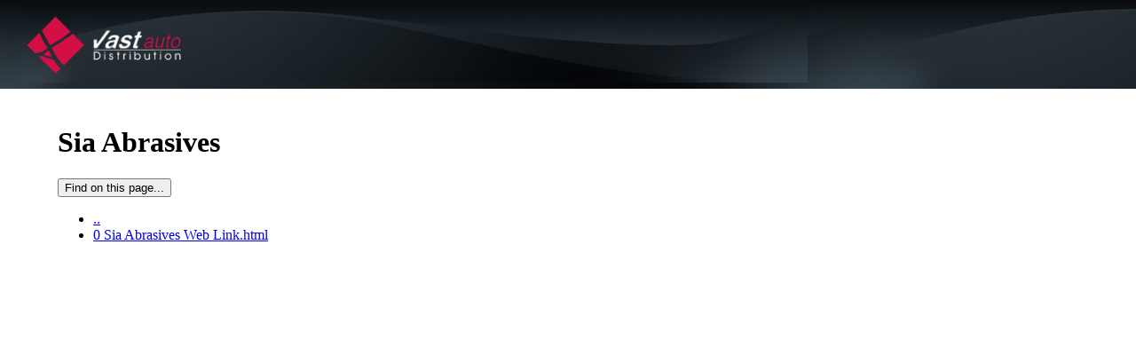

--- FILE ---
content_type: text/html
request_url: https://vastauto.info/cgi-bin/listdoc.pl?lang=EN&dir=English/Sia%20Abrasives
body_size: 1025
content:
<!DOCTYPE HTML PUBLIC "-//W3C//DTD HTML 4.01//EN" "http://www.w3.org/TR/html4/strict.dtd">
<html>
<head>
    <title>Vast Auto - Documents</title>
    <meta http-equiv="content-type" content="text/html; charset=iso-8859-1">
</head>
<body style="PADDING-BOTTOM: 0px; BACKGROUND-COLOR: #ffffff; MARGIN: 0px; PADDING-LEFT: 0px; PADDING-RIGHT: 0px; PADDING-TOP: 0px">
    <!-- START BANNER -->
    <div style="height:100%; width:100%; background:url('/dlf/banner_bg.jpg');">
    <table border="0" style="width:100%;">
    <tr>
    <td><img id="Image1" src="/dlf/banner_withlogo_bg.jpg" style="height:90px;border-width:0px;padding-left: 20px" /></td><td align="center">
    <br />
    <br />
    </td>
    </tr>
    </table>
    </div>
    <!-- END BANNER -->

    <!-- START DETAIL -->
<table><tr><td style='width:50px;'><td>&nbsp;</td><td><br><h1>Sia Abrasives</h1><script type="text/javascript" language="JavaScript" src="/js/find2EN.js"></script><ul><li><a href='/cgi-bin/listdoc.pl?lang=EN&dir=English'>..</a></li><li><a href='/English/Sia Abrasives/0%20Sia%20Abrasives%20Web%20Link.html'>0 Sia Abrasives Web Link.html</a></li></ul></td></tr></table></body></html>

--- FILE ---
content_type: text/javascript
request_url: https://vastauto.info/js/find2EN.js
body_size: 15825
content:
/* Cool Javascript Find on this Page 
v. 2.1
Written by Jeff Baker on September, 8, 2007.
Copyright 2007 by Jeff Baker - 
updated 3/21/11
www.seabreezecomputers.com
Paste the following javascript call in your HTML web page where
you want a button called "Find on this Page...":

<script type="text/javascript" language="JavaScript" 
src="find2.js">
</script>

When you click on the button a floating DIV will pop up
that will have a text box for users to enter in the text they
want to find on the page.  

WARNING: If you want to place a second "Find on this page..."
button somewhere on the same page then use the code below for
the second button, otherwise firefox and netscape will not
display the text that users type in and it will not find
text correctly because there will be two different text input
boxes with the same name:

<input type="button" value="Find on this page..." 
onclick="show();">
	
*/

/* You may edit the following variables */
var window_background = "white"; // the color of the pop-up window
var window_border = "blue"; // the border color of pop-up window
var text_color = "black"; // the color of the text in window
var title_color = "white"; // color of window title text
var window_width = 200; // width of window
var window_height = 150; // height of window
var mozilla_opt = 1; // change to 0 to use Netscape and Firefox built-in search window
var start_at = 0; // Change to which character you want to start with on the page if IE gives an error because of searching in menus
// Example: start_at = 300, makes the find start at the 300th character on the page
/* Do not edit anything below this line */

//var ie = ((navigator.appVersion.indexOf("MSIE")!= -1)&&!window.opera)? true : false; // to detect if IE
var ie = (document.all)
//if (document.getElementById && !document.all)
if (window.find)
	var nav = 1; // to detect if netscape or firefox
else 
	var nav = 0;
var t = 0;  // used for timer to move window in IE when scrolling

var sel; // Selection object needed for Firefox
var range; // range object needed for Firefox

// The following is to capture mouse movement
// If Netscape or Mozilla -- then set up for mouse capture
if (!ie) 
{
	document.captureEvents(Event.MOUSEDOWN | Event.MOUSEMOVE | Event.MOUSEUP);
}

document.onmousedown = MouseDown;
document.onmousemove = MouseMove;
document.onmouseup = MouseUp;

// Temporary variables to hold mouse x-y pos's
var mousex = 0;
var mousey = 0;

if (ie)
{
	// this variable will hold all the text on the page for IE
	// We are creating a text range from the whole document body
	var txt = document.body.createTextRange();

	// this variable will bookmark the last find position
	// in an array of bookmarks so we can keep going to previous finds
	var bookmark = new Array();
	// bookmark the beginning of the text body
	//bookmark[0] = txt.getBookmark();
}

// variable to record number fo finds
var finds = 0;

function findit() 
{
	// put the value of the textbox in string
	var string = document.getElementById('fwtext').value;
	
	// 8-9-2010 Turn DIV to hidden just while searching so doesn't find the text in the window
	findwindow.style.visibility = 'hidden';
	
	if (ie)
	{
	// Bookmark this position in bookmark array at finds variable
	bookmark[finds] = txt.getBookmark();
		
	// findText is IE's javascript function to find text in
	// a text range
	if (string)  // only call findText if there is a string or IE will have error
		if (txt.findText(string)) // if found
		{	
			// select() not only highlights the string but
			// it also moves the view to that location
			txt.select();
			// scrollIntoView() is just a duplicate of what
			// select does by jumping to the selection, so
			// we don't realy need it.
			txt.scrollIntoView();
			// moveStart('character') moves the position in the
			// text one character forward so that we can search
			// for the next case of string in the body
			//txt.moveStart('character');
			
			// collapse moves the insertion point to the end
			// of the range so we can search for the next value
			txt.collapse(false);
		
			test.innerHTML = "Found";
		}
		else
		{
			test.innerHTML = "Not found";
			finds--;
		}
	}
	else // Netscape or firefox
	{
		/*if (finds == 0)
		{
			range = document.createRange();
			range.selectNodeContents(document.body);
			//sel = window.getSelection();
    		//sel.addRange(range);

			//range.setStart(document.body, 0);
			//range.setEnd(endNode, endOffset);

		}*/
		if (finds > 0)
		{
			sel = window.getSelection(); // get selection
			// remove all ranges
			if(sel.rangeCount > 0) sel.removeAllRanges();
			// add last highlighted range
			sel.addRange(range);		
		}	
		// window.find(string, caseSensitive, searchBackwards)
		//for (i=0;i <= finds; i++)
		if (string != "")	
			test.innerHTML = window.find(string, false, false);
		// In Firefox (not Netscape) when we press the
		// Next or Prev buttons in the DIV it looses the
		// selection, so we have to grab the selection
		// locations so we don't keep searching for only
		// the first found search over and over
		sel = window.getSelection(); // get selection
		range = sel.getRangeAt(0); // get object
		//test.innerHTML = sel.toString();
	}
	finds++;
	findwindow.style.visibility = 'visible';	
	
}  // end function findit()


// This function is to find backwards by pressing the Prev button
function findprev()
{
	// put the value of the textbox in string
	var string = document.getElementById('fwtext').value;
	
	// 8-9-2010 Turn DIV to hidden just while searching so doesn't find the text in the window
	findwindow.style.visibility = 'hidden';
	
	if (ie)
	{
	// if they found only 0 or 1 occurance then don't do anything
	// because they haven't found enough to go backwards
	if (finds < 2)
	{
		findwindow.style.visibility = 'visible';
		return;  
	}
	// Make finds variable go back to previous find
	finds = finds - 2;  // I don't know why I have to go back 2
	
	// move back to previously bookmarked position
	txt.moveToBookmark(bookmark[finds]);
	
	// select it
	findit();
	}
	else // if netscape or firefox
	{
			if (finds > 0)
			{
				sel = window.getSelection(); // get selection
				// remove all ranges
				if(sel.rangeCount > 0) sel.removeAllRanges();
				// add last highlighted range
				sel.addRange(range);		
			}
		// window.find(string, caseSensitive, searchBackwards)
		if (string != "")
			test.innerHTML = window.find(string, false, true);	
		// In Firefox (not Netscape) when we press the
			// Next or Prev buttons in the DIV it looses the
			// selection, so we have to grab the selection
			// locations so we don't keep searching for only
			// the first found search over and over
			sel = window.getSelection(); // get selection
			range = sel.getRangeAt(0); // get object
	}
	
	findwindow.style.visibility = 'visible';
	
} // end findprev()


// This function looks for the ENTER key (13) 
// while the find window is open, so that if they user
// press ENTER it will do the find next
function checkkey(e)
{	
	var keycode;
	if (window.event)  // if ie
		keycode = window.event.keyCode;
	else // if Firefox or Netscape
		keycode = e.which;
	
	//test.innerHTML = keycode;
	
	if (keycode == 13) // if ENTER key
	{	
		// For some reason in IE, 
		// I have to focus on the 'NEXT' button
		// or finding by the Enter key does not always work.
		if (ie)
			document.getElementById('btn').focus();
		findit(); // call findit() function (like pressing NEXT)	
	}
} // end function checkkey()


// This function makes the findwindow DIV visible
// so they can type in what they want to search for
function show()
{
	if (ie || mozilla_opt == 1)
	{
	//var findwindow = document.getElementById('findwindow');
	
	// Object to hold textbox so we can focus on it
	// so user can just start typing after "find" button
	// is clicked
	var textbox = document.getElementById('fwtext');
	
	// Make the find window visible
	findwindow.style.visibility = 'visible';
	//fwtext.style.visibility = 'visible';
	
	// Put cursor focus in the text box
	textbox.focus();
	
	// Call timer to move textbox in case they scroll the window
	t = setInterval('move_window();', 500); 	
	
	// Setup to look for keypresses while window is open
	document.onkeydown = checkkey;
	
	}
	else  // if netscape or firefox
		window.find();
	// Note: Netscape and Firefox have a built in find window
	// that can be called with window.find()
	// They also have a find like IE's with self.find(string, 0, 1)
	// But I can't find any instructions on how to use it to
	// keep searching forward on "Next" button presses
	
} // end function show()


// This function makes the findwindow DIV hidden
// for when they click on close
function hide()
{
	//var findwindow = document.getElementById('findwindow');
	
	findwindow.style.visibility = 'hidden';
	
	// turn off timer to move window on scrolling
	clearTimeout(t);
	
	// Make document no longer look for enter key
	document.onkeydown = null;
	
} // end function hide()


// This function resets the txt selection pointer to the
// beginning of the body so that we can search from the
// beginning for the new search string when somebody
// enters new text in the find box
function resettext()
{
	if (ie)
	{
		txt = document.body.createTextRange();
		txt.moveStart("character", start_at);
		//txt.select();
	}
	finds = 0;
} // end function reset()


// This function makes the find window jump back into view
// if they scroll while it is open or if the page automatically
// scrolls when it is hightlighting the next found text
function move_window()
{
	//var findwindow = document.getElementById('findwindow');	
	
	// get current left, top and height of find_window
	fwtop = parseFloat(findwindow.style.top);
	fwleft = parseFloat(findwindow.style.left);
	fwheight = parseFloat(findwindow.style.height);
	
	// get current top and bottom position of browser screen
	if (document.documentElement.scrollTop) // Needed if you use doctype loose.htm
		current_top = document.documentElement.scrollTop;
	else 
		current_top = document.body.scrollTop;
	if (document.documentElement.clientHeight)
	{
		if (document.documentElement.clientHeight > document.body.clientHeight)
			current_bottom = document.body.clientHeight + current_top;
		else
			current_bottom = document.documentElement.clientHeight + current_top;
	}
	else
		current_bottom = document.body.clientHeight + current_top;
	
	// get current left and right position of browser
	if (document.documentElement.scrollLeft) // Needed if you use doctype loose.htm
		current_left = document.documentElement.scrollLeft;
	else 
		current_left = document.body.scrollLeft;
	if (document.documentElement.clientWidth)
	{
		if (document.documentElement.clientWidth > document.body.clientWidth)
			current_right = document.body.clientWidth + current_left;
		else
			current_right = document.documentElement.clientWidth + current_left;
	}
	else
		current_right = document.body.clientWidth + current_left;
	
	//test.innerHTML = current_right + ',' + current_left;
	
	// Only move window if it is out of the view
	if (fwtop < current_top)
	{	
		// move window to current_top
		findwindow.style.top = current_top + 'px';	 
	}
	else if (fwtop > current_bottom - fwheight)
	{
		// move to current_bottom
		findwindow.style.top = current_bottom - fwheight + 'px';	 
	}
	
	// Only move left position if out of view
	if (fwleft < current_left ||
		fwleft > current_right)
	{
	findwindow.style.left = current_left + 'px';
	}
	
	/* var test = document.getElementById('test');
	test.innerHTML = 'find window: ' + fwtop
		+ ' curr_bottom: ' + current_bottom; */

} // end function move_window()


function MouseDown(e) 
{
    if (over == 1)
    	DivID = 'findwindow';
	
	if (over)
    {    
		if (ie) 
		{
            objDiv = document.getElementById(DivID);
            objDiv = objDiv.style;
            mousex=event.offsetX;
            mousey=event.offsetY;
        }
        else // if Mozilla or Netscape 
		{
            objDiv = document.getElementById(DivID);
            mousex=e.layerX;
            mousey=e.layerY;
            return false;
        }
    }
}



function MouseMove(e) 
{
    
	// get current top 
	if (document.documentElement.scrollTop) // Needed if you use doctype loose.htm
		current_top = document.documentElement.scrollTop;
	else 
		current_top = document.body.scrollTop;
	
	
	// get current left
	if (document.documentElement.scrollLeft) // Needed if you use doctype loose.htm
		current_top = document.documentElement.scrollLeft;
	else 
		current_left = document.body.scrollLeft;
	
	
	if (objDiv) 
	{
        if (ie) 
        {
            objDiv.pixelLeft = event.clientX-mousex + current_left;
            objDiv.pixelTop = event.clientY-mousey + current_top;
            return false;
        }
		else // if Mozilla or Netscape
		{
            objDiv.style.left = (e.pageX-mousex) + 'px';
            objDiv.style.top = (e.pageY-mousey) + 'px';
            return false;
        }
    }
}  // end function MouseMove(e)

//
//
//
function MouseUp() 
{
    objDiv = null;
}



// Create findwindow DIV but make it invisible
// It will be turned visible when user clicks on
// the "Find on this page..." button
function create_div(dleft, dtop, dwidth, dheight)
{
    if (document.documentElement.scrollTop) // Needed if you use doctype loose.htm
	current_top = document.documentElement.scrollTop;
	else 
	current_top = document.body.scrollTop;
	
    if (document.getElementById('findwindow'))
    {
        findwindow = document.getElementById('findwindow');
        //win_iframe = document.getElementById('win_iframe');
    }
    else
    { 
	    findwindow.id = "findwindow";
	    findwindow.style.position = 'absolute';
        //document.body.appendChild(findwindow);
        document.body.insertBefore(findwindow, document.body.firstChild);
        findwindow.className = 'findwindow';
		findwindow.style.visibility = 'hidden';
	}
    
    findwindow.style.backgroundColor = window_background;
    findwindow.style.border = '2px solid ' + window_border;
    findwindow.style.color = text_color;
	findwindow.style.width = window_width + 'px';
	findwindow.style.height = + window_height + 'px';
    findwindow.style.top = 0;
	findwindow.style.left = 0;
	findwindow.style.padding = '0px'; 
	findwindow.style.zIndex = 2000;
	findwindow.style.fontSize = '14px';
	findwindow.style.overflowX = 'hidden';
	//findwindow.style.display = "block";
	
	// This part creates the title bar
	findwindow.innerHTML = '<div style="text-align: center'
	+ ';width: ' + (window_width-20) + 'px'
	+ ';cursor: move'  // turn mouse arrow to move icon
	+ ';color: ' + title_color
	+ ';border: 1px solid ' + text_color
	+ ';background-color: ' + window_border
	+ ';float: left' 
	+ ';" onmouseover="over=1;" onmouseout="over=0;">'
	+ 'Find Window</div>';
	// This part creates the closing X
	findwindow.innerHTML += '<div onclick="hide();" style="text-align: center'
	+ ';width: ' + (16) + 'px'
	+ ';cursor: default' // make mouse arrow stay an arrow instead of turning to text arrow
	+ ';font-weight: bold'
	+ ';background-color: red'
	+ ';border: 1px solid ' + text_color
	+ ';float: right'
	+ ';">'
	+ 'X' // write the letter X
	+ '</div><br />\n';
// This part creates the instructions and the "find" button
	findwindow.innerHTML += '<div id="window_body" style="padding: 5px;">'
	+ 'Type in text to find: '
	+ '<input type="text" size="25" maxlength="25" id="fwtext"'
	+ ' onchange="resettext();">'
	+ '<input type="button" value="Find Prev" onclick="findprev();">'
	+ '<input id="btn" type="button" value="Find Next" onclick="findit();">'
	+ '</div>\n'
	+ '<div id="test"><br /></div>';
	
} // end function create_div()


// This part creates a visible button on the HTML page to
// where the script is pasted in the HTML code
document.write('<input type="button" value="Find on this page..."'
	+ ' onclick="show();">');
	
// Create the DIV
var findwindow = document.createElement("div");
create_div();

// over variable is whether mouse pointer is over the DIV to move
var over = 0;

// Object to hold findwindow for MouseMove
var objDiv = null;

// ID of DIV for MouseMove functions
var DivID = null;

var test = document.getElementById('test');


